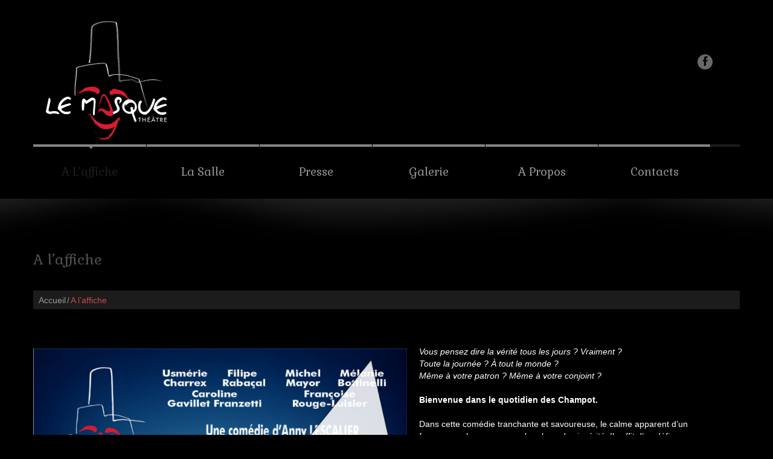

--- FILE ---
content_type: text/html; charset=UTF-8
request_url: https://le-masque.ch/?page_id=2
body_size: 8582
content:
<!DOCTYPE html>
<!--[if lt IE 7 ]><html class="ie ie6" lang="fr-FR"> <![endif]-->
<!--[if IE 7 ]><html class="ie ie7" lang="fr-FR"> <![endif]-->
<!--[if IE 8 ]><html class="ie ie8" lang="fr-FR"> <![endif]-->
<!--[if IE 9 ]><html class="ie ie9" lang="fr-FR"> <![endif]-->
<!--[if (gt IE 9)|!(IE)]><!--><html lang="fr-FR"> <!--<![endif]-->
<head>
	<title>A l&#8217;affiche  |  Le Masque</title>
	<meta name="description" content=" &raquo; A l&#8217;affiche | " />
	<meta charset="UTF-8" />
	<meta name="viewport" content="width=device-width, initial-scale=1.0">
	<link rel="profile" href="//gmpg.org/xfn/11" />
		<link rel="icon" href="https://le-masque.ch/wp-content/themes/theme52560/favicon.ico" type="image/x-icon" />
		<link rel="pingback" href="https://le-masque.ch/xmlrpc.php" />
	<link rel="alternate" type="application/rss+xml" title="Le Masque" href="https://le-masque.ch/?feed=rss2" />
	<link rel="alternate" type="application/atom+xml" title="Le Masque" href="https://le-masque.ch/?feed=atom" />
	<link rel="stylesheet" type="text/css" media="all" href="https://le-masque.ch/wp-content/themes/theme52560/bootstrap/css/bootstrap.css" />
	<link rel="stylesheet" type="text/css" media="all" href="https://le-masque.ch/wp-content/themes/theme52560/bootstrap/css/responsive.css" />
	<link rel="stylesheet" type="text/css" media="all" href="https://le-masque.ch/wp-content/themes/CherryFramework/css/camera.css" />
	<link rel="stylesheet" type="text/css" media="all" href="https://le-masque.ch/wp-content/themes/theme52560/style.css" />
	<link rel='dns-prefetch' href='//maps.googleapis.com' />
<link rel='dns-prefetch' href='//maps.google.com' />
<link rel='dns-prefetch' href='//netdna.bootstrapcdn.com' />
<link rel='dns-prefetch' href='//fonts.googleapis.com' />
<link rel='dns-prefetch' href='//s.w.org' />
<link rel="alternate" type="application/rss+xml" title="Le Masque &raquo; Flux" href="https://le-masque.ch/?feed=rss2" />
<link rel="alternate" type="application/rss+xml" title="Le Masque &raquo; Flux des commentaires" href="https://le-masque.ch/?feed=comments-rss2" />
<link rel="alternate" type="application/rss+xml" title="Le Masque &raquo; A l&#8217;affiche Flux des commentaires" href="https://le-masque.ch/?feed=rss2&#038;page_id=2" />
		<script type="text/javascript">
			window._wpemojiSettings = {"baseUrl":"https:\/\/s.w.org\/images\/core\/emoji\/11\/72x72\/","ext":".png","svgUrl":"https:\/\/s.w.org\/images\/core\/emoji\/11\/svg\/","svgExt":".svg","source":{"concatemoji":"https:\/\/le-masque.ch\/wp-includes\/js\/wp-emoji-release.min.js?ver=4.9.28"}};
			!function(e,a,t){var n,r,o,i=a.createElement("canvas"),p=i.getContext&&i.getContext("2d");function s(e,t){var a=String.fromCharCode;p.clearRect(0,0,i.width,i.height),p.fillText(a.apply(this,e),0,0);e=i.toDataURL();return p.clearRect(0,0,i.width,i.height),p.fillText(a.apply(this,t),0,0),e===i.toDataURL()}function c(e){var t=a.createElement("script");t.src=e,t.defer=t.type="text/javascript",a.getElementsByTagName("head")[0].appendChild(t)}for(o=Array("flag","emoji"),t.supports={everything:!0,everythingExceptFlag:!0},r=0;r<o.length;r++)t.supports[o[r]]=function(e){if(!p||!p.fillText)return!1;switch(p.textBaseline="top",p.font="600 32px Arial",e){case"flag":return s([55356,56826,55356,56819],[55356,56826,8203,55356,56819])?!1:!s([55356,57332,56128,56423,56128,56418,56128,56421,56128,56430,56128,56423,56128,56447],[55356,57332,8203,56128,56423,8203,56128,56418,8203,56128,56421,8203,56128,56430,8203,56128,56423,8203,56128,56447]);case"emoji":return!s([55358,56760,9792,65039],[55358,56760,8203,9792,65039])}return!1}(o[r]),t.supports.everything=t.supports.everything&&t.supports[o[r]],"flag"!==o[r]&&(t.supports.everythingExceptFlag=t.supports.everythingExceptFlag&&t.supports[o[r]]);t.supports.everythingExceptFlag=t.supports.everythingExceptFlag&&!t.supports.flag,t.DOMReady=!1,t.readyCallback=function(){t.DOMReady=!0},t.supports.everything||(n=function(){t.readyCallback()},a.addEventListener?(a.addEventListener("DOMContentLoaded",n,!1),e.addEventListener("load",n,!1)):(e.attachEvent("onload",n),a.attachEvent("onreadystatechange",function(){"complete"===a.readyState&&t.readyCallback()})),(n=t.source||{}).concatemoji?c(n.concatemoji):n.wpemoji&&n.twemoji&&(c(n.twemoji),c(n.wpemoji)))}(window,document,window._wpemojiSettings);
		</script>
		<style type="text/css">
img.wp-smiley,
img.emoji {
	display: inline !important;
	border: none !important;
	box-shadow: none !important;
	height: 1em !important;
	width: 1em !important;
	margin: 0 .07em !important;
	vertical-align: -0.1em !important;
	background: none !important;
	padding: 0 !important;
}
</style>
<link rel='stylesheet' id='pt-cv-public-style-css'  href='https://le-masque.ch/wp-content/plugins/content-views-query-and-display-post-page/public/assets/css/cv.css?ver=4.2' type='text/css' media='all' />
<link rel='stylesheet' id='flexslider-css'  href='https://le-masque.ch/wp-content/plugins/cherry-plugin/lib/js/FlexSlider/flexslider.css?ver=2.2.0' type='text/css' media='all' />
<link rel='stylesheet' id='owl-carousel-css'  href='https://le-masque.ch/wp-content/plugins/cherry-plugin/lib/js/owl-carousel/owl.carousel.css?ver=1.24' type='text/css' media='all' />
<link rel='stylesheet' id='owl-theme-css'  href='https://le-masque.ch/wp-content/plugins/cherry-plugin/lib/js/owl-carousel/owl.theme.css?ver=1.24' type='text/css' media='all' />
<link rel='stylesheet' id='font-awesome-css'  href='//netdna.bootstrapcdn.com/font-awesome/3.2.1/css/font-awesome.css?ver=3.2.1' type='text/css' media='all' />
<link rel='stylesheet' id='cherry-plugin-css'  href='https://le-masque.ch/wp-content/plugins/cherry-plugin/includes/css/cherry-plugin.css?ver=1.2.8.1' type='text/css' media='all' />
<link rel='stylesheet' id='wp-gmap-embed-front-css-css'  href='https://le-masque.ch/wp-content/plugins/gmap-embed/public/assets/css/front_custom_style.css?ver=1725512803' type='text/css' media='all' />
<link rel='stylesheet' id='tm-timeline-css-css'  href='https://le-masque.ch/wp-content/plugins/tm-timeline/css/tm-timeline.css?ver=1.1.1' type='text/css' media='all' />
<link rel='stylesheet' id='theme52560-css'  href='https://le-masque.ch/wp-content/themes/theme52560/main-style.css' type='text/css' media='all' />
<link rel='stylesheet' id='magnific-popup-css'  href='https://le-masque.ch/wp-content/themes/CherryFramework/css/magnific-popup.css?ver=0.9.3' type='text/css' media='all' />
<link rel='stylesheet' id='options_typography_Henny+Penny-css'  href='//fonts.googleapis.com/css?family=Henny+Penny&#038;subset=latin' type='text/css' media='all' />
<link rel='stylesheet' id='mpce-theme-css'  href='https://le-masque.ch/wp-content/plugins/motopress-content-editor/includes/css/theme.min.css?ver=3.1.2' type='text/css' media='all' />
<style id='mpce-theme-inline-css' type='text/css'>
.mp-row-fixed-width {max-width:1170px;}
</style>
<link rel='stylesheet' id='mpce-bootstrap-grid-css'  href='https://le-masque.ch/wp-content/plugins/motopress-content-editor/bootstrap/bootstrap-grid.min.css?ver=3.1.2' type='text/css' media='all' />
<script type='text/javascript' src='https://le-masque.ch/wp-content/themes/CherryFramework/js/jquery-1.7.2.min.js?ver=1.7.2'></script>
<script type='text/javascript' src='https://le-masque.ch/wp-content/plugins/cherry-plugin/lib/js/jquery.easing.1.3.js?ver=1.3'></script>
<script type='text/javascript' src='https://le-masque.ch/wp-content/plugins/cherry-plugin/lib/js/elasti-carousel/jquery.elastislide.js?ver=1.2.8.1'></script>
<script type='text/javascript' src='//maps.googleapis.com/maps/api/js?v=3.exp&#038;ver=4.9.28'></script>
<script type='text/javascript' src='https://maps.google.com/maps/api/js?key=AIzaSyAulcaLs2ys2Z41YOpvTXnhJPAMsv2UZFs&#038;libraries=places&#038;language=fr&#038;region=CH&#038;callback=Function.prototype&#038;ver=4.9.28'></script>
<script type='text/javascript'>
/* <![CDATA[ */

var wgm_status = {"l_api":"where-required","p_api":"","i_p":true,"d_f_s_c":"","d_s_v":"","d_z_c":"","d_p_c":"","d_m_t_c":"","d_m_w_z":"","d_m_d":"","d_m_d_c_z":"","e_d_f_a_c":"Y"};
/* ]]> */
</script>
<script type='text/javascript' src='https://le-masque.ch/wp-content/themes/CherryFramework/js/jquery-migrate-1.2.1.min.js?ver=1.2.1'></script>
<script type='text/javascript' src='https://le-masque.ch/wp-includes/js/swfobject.js?ver=2.2-20120417'></script>
<script type='text/javascript' src='https://le-masque.ch/wp-content/themes/CherryFramework/js/modernizr.js?ver=2.0.6'></script>
<script type='text/javascript' src='https://le-masque.ch/wp-content/themes/CherryFramework/js/jflickrfeed.js?ver=1.0'></script>
<script type='text/javascript' src='https://le-masque.ch/wp-content/themes/CherryFramework/js/custom.js?ver=1.0'></script>
<script type='text/javascript' src='https://le-masque.ch/wp-content/themes/CherryFramework/bootstrap/js/bootstrap.min.js?ver=2.3.0'></script>
<link rel='https://api.w.org/' href='https://le-masque.ch/index.php?rest_route=/' />
<link rel="EditURI" type="application/rsd+xml" title="RSD" href="https://le-masque.ch/xmlrpc.php?rsd" />
<link rel="wlwmanifest" type="application/wlwmanifest+xml" href="https://le-masque.ch/wp-includes/wlwmanifest.xml" /> 
<meta name="generator" content="WordPress 4.9.28" />
<link rel="canonical" href="https://le-masque.ch/?page_id=2" />
<link rel='shortlink' href='https://le-masque.ch/?p=2' />
<link rel="alternate" type="application/json+oembed" href="https://le-masque.ch/index.php?rest_route=%2Foembed%2F1.0%2Fembed&#038;url=https%3A%2F%2Fle-masque.ch%2F%3Fpage_id%3D2" />
<link rel="alternate" type="text/xml+oembed" href="https://le-masque.ch/index.php?rest_route=%2Foembed%2F1.0%2Fembed&#038;url=https%3A%2F%2Fle-masque.ch%2F%3Fpage_id%3D2&#038;format=xml" />
<script>
 var system_folder = 'https://le-masque.ch/wp-content/themes/CherryFramework/admin/data_management/',
	 CHILD_URL ='https://le-masque.ch/wp-content/themes/theme52560',
	 PARENT_URL = 'https://le-masque.ch/wp-content/themes/CherryFramework', 
	 CURRENT_THEME = 'theme52560'</script>
<style type='text/css'>
body { background-color:#000000 }
.header { background-color:#000000 }

</style>
<style type='text/css'>
h1 { font: normal 32px/38px Gabriela;  color:#505050; }
h2 { font: normal 28px/34px Gabriela;  color:#505050; }
h3 { font: normal 24px/29px Gabriela;  color:#505050; }
h4 { font: normal 20px/24px Gabriela;  color:#505050; }
h5 { font: normal 18px/22px Gabriela;  color:#505050; }
h6 { font: normal 17px/20px Gabriela;  color:#505050; }
body { font-weight: normal;}
.logo_h__txt, .logo_link { font: normal 44px/53px Henny Penny;  color:#ffffff; }
.sf-menu > li > a { font: normal 19px/23px Gabriela;  color:#8f8f8f; }
.nav.footer-nav a { font: normal 14px/17px Gabriela;  color:#363636; }
</style>
<link rel="icon" href="https://le-masque.ch/wp-content/uploads/2018/07/test-150x150.png" sizes="32x32" />
<link rel="icon" href="https://le-masque.ch/wp-content/uploads/2018/07/test-300x300.png" sizes="192x192" />
<link rel="apple-touch-icon-precomposed" href="https://le-masque.ch/wp-content/uploads/2018/07/test-300x300.png" />
<meta name="msapplication-TileImage" content="https://le-masque.ch/wp-content/uploads/2018/07/test-300x300.png" />
		<!--[if lt IE 9]>
		<div id="ie7-alert" style="width: 100%; text-align:center;">
			<img src="http://tmbhtest.com/images/ie7.jpg" alt="Upgrade IE 8" width="640" height="344" border="0" usemap="#Map" />
			<map name="Map" id="Map"><area shape="rect" coords="496,201,604,329" href="http://www.microsoft.com/windows/internet-explorer/default.aspx" target="_blank" alt="Download Interent Explorer" /><area shape="rect" coords="380,201,488,329" href="http://www.apple.com/safari/download/" target="_blank" alt="Download Apple Safari" /><area shape="rect" coords="268,202,376,330" href="http://www.opera.com/download/" target="_blank" alt="Download Opera" /><area shape="rect" coords="155,202,263,330" href="http://www.mozilla.com/" target="_blank" alt="Download Firefox" /><area shape="rect" coords="35,201,143,329" href="http://www.google.com/chrome" target="_blank" alt="Download Google Chrome" />
			</map>
		</div>
	<![endif]-->
	<!--[if gte IE 9]><!-->
		<script src="https://le-masque.ch/wp-content/themes/CherryFramework/js/jquery.mobile.customized.min.js" type="text/javascript"></script>
		<script type="text/javascript">
			jQuery(function(){
				jQuery('.sf-menu').mobileMenu({defaultText: "Accédez à ..."});
			});
		</script>
	<!--<![endif]-->
	<script type="text/javascript">
		// Init navigation menu
		jQuery(function(){
		// main navigation init
			jQuery('ul.sf-menu').superfish({
				delay: 1000, // the delay in milliseconds that the mouse can remain outside a sub-menu without it closing
				animation: {
					opacity: "show",
					height: "show"
				}, // used to animate the sub-menu open
				speed: "normal", // animation speed
				autoArrows: false, // generation of arrow mark-up (for submenu)
				disableHI: true // to disable hoverIntent detection
			});

		//Zoom fix
		//IPad/IPhone
			var viewportmeta = document.querySelector && document.querySelector('meta[name="viewport"]'),
				ua = navigator.userAgent,
				gestureStart = function () {
					viewportmeta.content = "width=device-width, minimum-scale=0.25, maximum-scale=1.6, initial-scale=1.0";
				},
				scaleFix = function () {
					if (viewportmeta && /iPhone|iPad/.test(ua) && !/Opera Mini/.test(ua)) {
						viewportmeta.content = "width=device-width, minimum-scale=1.0, maximum-scale=1.0";
						document.addEventListener("gesturestart", gestureStart, false);
					}
				};
			scaleFix();
		})
	</script>
	<!-- stick up menu -->
	<script type="text/javascript">
		jQuery(document).ready(function(){
			if(!device.mobile() && !device.tablet()){
				jQuery('.header .nav__primary').tmStickUp({
					correctionSelector: jQuery('#wpadminbar')
				,	listenSelector: jQuery('.listenSelector')
				,	active: false				,	pseudo: true				});
			}
		})
	</script>
</head>

<body class="page-template page-template-page-fullwidth page-template-page-fullwidth-php page page-id-2">
	<div id="motopress-main" class="main-holder">
		<!--Begin #motopress-main-->
		<header class="motopress-wrapper header">
			<div class="container">
				<div class="row">
					<div class="span12" data-motopress-wrapper-file="wrapper/wrapper-header.php" data-motopress-wrapper-type="header" data-motopress-id="697e8d5ab7ffa">
						<div class="row">
	<div class="span6" data-motopress-type="static" data-motopress-static-file="static/static-logo.php">
		<!-- BEGIN LOGO -->
<div class="logo pull-left">
									<a href="https://le-masque.ch/" class="logo_h logo_h__img"><img src="https://le-masque.ch/wp-content/uploads/2018/07/logo.png" alt="Le Masque" title=""></a>
				</div>
<!-- END LOGO -->	</div>
	<div class="span6 social-nets-wrapper" data-motopress-type="static" data-motopress-static-file="static/static-social-networks.php">
		<ul class="social">
	<li><a href="https://www.facebook.com/lemasquetheatre" title="facebook" class="facebook"><i class="icon-facebook"></i></a></li></ul>	</div>
</div>
<div class="row">
	<div class="span12" data-motopress-type="static" data-motopress-static-file="static/static-nav.php">
		<!-- BEGIN MAIN NAVIGATION -->
<nav class="nav nav__primary clearfix">
<ul id="topnav" class="sf-menu"><li id="menu-item-2203" class="menu-item menu-item-type-post_type menu-item-object-page current-menu-item page_item page-item-2 current_page_item"><a href="https://le-masque.ch/?page_id=2">A l&#8217;affiche</a></li>
<li id="menu-item-2204" class="menu-item menu-item-type-post_type menu-item-object-page"><a href="https://le-masque.ch/?page_id=7">La salle</a></li>
<li id="menu-item-2205" class="menu-item menu-item-type-post_type menu-item-object-page"><a href="https://le-masque.ch/?page_id=2195">Presse</a></li>
<li id="menu-item-2207" class="menu-item menu-item-type-post_type menu-item-object-page"><a href="https://le-masque.ch/?page_id=9">Galerie</a></li>
<li id="menu-item-2208" class="menu-item menu-item-type-post_type menu-item-object-page"><a href="https://le-masque.ch/?page_id=1797">A Propos</a></li>
<li id="menu-item-2209" class="menu-item menu-item-type-post_type menu-item-object-page"><a href="https://le-masque.ch/?page_id=14">Contacts</a></li>
</ul></nav><!-- END MAIN NAVIGATION -->	</div>
</div>					</div>
				</div>
			</div>
		</header>
<div class="motopress-wrapper content-holder clearfix">
	<div class="container">
		<div class="row">
			<div class="span12" data-motopress-wrapper-file="page-fullwidth.php" data-motopress-wrapper-type="content">
				<div class="row">
					<div class="span12" data-motopress-type="static" data-motopress-static-file="static/static-title.php">
						<section class="title-section">
	<h1 class="title-header">
					A l&#8217;affiche	</h1>
				<!-- BEGIN BREADCRUMBS-->
			<ul class="breadcrumb breadcrumb__t"><li><a href="https://le-masque.ch">Accueil</a></li><li class="divider"></li><li class="active">A l&#8217;affiche</li></ul>			<!-- END BREADCRUMBS -->
	</section><!-- .title-section -->
					</div>
				</div>
				<div id="content" class="row">
					<div class="span12" data-motopress-type="loop" data-motopress-loop-file="loop/loop-page.php">
							<div id="post-2" class="page post-2 type-page status-publish has-post-thumbnail hentry mpce-post-div">
		<p><img class="wp-image-2865  alignleft" src="https://le-masque.ch/wp-content/uploads/2025/11/CPOMPLET.jpg" alt="" width="619" height="869" srcset="https://le-masque.ch/wp-content/uploads/2025/11/CPOMPLET.jpg 1251w, https://le-masque.ch/wp-content/uploads/2025/11/CPOMPLET-214x300.jpg 214w, https://le-masque.ch/wp-content/uploads/2025/11/CPOMPLET-768x1078.jpg 768w, https://le-masque.ch/wp-content/uploads/2025/11/CPOMPLET-730x1024.jpg 730w" sizes="(max-width: 619px) 100vw, 619px" /></p>
<style>div {<br />  text-align: justify;<br />  text-justify: inter-word;<br />}<br /></style>
<div>
<p><span style="color: #ffffff;"><em><span style="font-family: helvetica, arial, sans-serif;">Vous pensez dire la vérité tous les jours ? Vraiment ?</span></em></span><br />
<span style="color: #ffffff;"><em><span style="font-family: helvetica, arial, sans-serif;">Toute la journée ? À tout le monde ?</span></em></span><br />
<span style="color: #ffffff;"><em><span style="font-family: helvetica, arial, sans-serif;">Même à votre patron ? Même à votre conjoint ?</span></em></span></p>
<p><span style="color: #ffffff;"><strong><span style="font-family: helvetica, arial, sans-serif;">Bienvenue dans le quotidien des Champot.</span></strong></span></p>
<p><span style="font-family: helvetica, arial, sans-serif; color: #ffffff;">Dans cette comédie tranchante et savoureuse, le calme apparent d’un</span><br />
<span style="font-family: helvetica, arial, sans-serif; color: #ffffff;">foyer va exploser sous une bombe... de sincérité. Il suffit d’un défi un peu</span><br />
<span style="font-family: helvetica, arial, sans-serif; color: #ffffff;">bête lancé par leur fille – passer une journée entière sans mentir – pour</span><br />
<span style="font-family: helvetica, arial, sans-serif; color: #ffffff;">que tout s’écroule. Et quand on tire sur le fil du mensonge, c’est souvent</span><br />
<span style="font-family: helvetica, arial, sans-serif; color: #ffffff;">toute la pelote familiale qui se débine.</span><br />
<span style="font-family: helvetica, arial, sans-serif; color: #ffffff;">Ici, pas de grands drames ni de crimes à résoudre. Seulement des petites</span><br />
<span style="font-family: helvetica, arial, sans-serif; color: #ffffff;">vérités ordinaires, celles qu’on évite poliment de dire. Et pourtant, elles vont</span><br />
<span style="font-family: helvetica, arial, sans-serif; color: #ffffff;">faire des ravages. Car la vérité, quand elle est brute, n’est pas toujours</span><br />
<span style="font-family: helvetica, arial, sans-serif; color: #ffffff;">bonne à dire... ni à entendre. Et quand chaque personnage, armé de sa</span><br />
<span style="font-family: helvetica, arial, sans-serif; color: #ffffff;">franchise toute neuve, commence à dégainer les vérités qui piquent, c’est</span><br />
<span style="font-family: helvetica, arial, sans-serif; color: #ffffff;">un bal d’hypocrisies qui s’effondre.</span><br />
<span style="font-family: helvetica, arial, sans-serif; color: #ffffff;">Vous rirez – beaucoup – parfois jaune, parfois nerveusement. Et si</span><br />
<span style="font-family: helvetica, arial, sans-serif; color: #ffffff;">vous repartez en vous demandant si vous aussi, vous mentez pour vivre</span><br />
<span style="font-family: helvetica, arial, sans-serif; color: #ffffff;">tranquille... c’est que la pièce aura fait son petit effet.</span><br />
<span style="font-family: helvetica, arial, sans-serif; color: #ffffff;">Alors, prêts à passer 100 minutes de vérités explosives, d’aveux</span><br />
<span style="font-family: helvetica, arial, sans-serif; color: #ffffff;">embarrassants et de situations aussi absurdes que familières ?</span><br />
<span style="font-family: helvetica, arial, sans-serif; color: #ffffff;">Sincère à rien, c’est comme un miroir... légèrement déformant,</span><br />
<span style="font-family: helvetica, arial, sans-serif; color: #ffffff;">mais diablement juste.</span></p>
</div>
<p class="MsoNormal" style="margin: 0cm; font-size: 10pt; font-family: 'Times New Roman', serif; caret-color: #000000; color: #000000; vertical-align: baseline;"><span lang="FR" style="font-size: 12pt; font-family: 'Avenir Next', sans-serif; color: #ffffff;"> </span></p>
<p class="MsoNormal" style="margin: 0cm; font-size: 10pt; font-family: 'Times New Roman', serif; caret-color: #000000; color: #000000; vertical-align: baseline;"><span lang="FR" style="font-size: 12pt; font-family: 'Avenir Next', sans-serif; color: white;"> </span></p>
<p class="MsoNormal" style="margin: 0cm; font-size: 10pt; font-family: 'Times New Roman', serif; caret-color: #000000; color: #000000;"><span style="color: #000000;"><span style="font-size: 24px; color: #ff0000;"><strong style="font-family: 'Avenir Next', sans-serif;">Réservations</strong></span><span style="font-family: 'Avenir Next', sans-serif; font-size: 16px;"> <span style="color: #ffffff;">par téléphone au </span></span><span style="color: #ffffff;"><strong style="font-family: 'Avenir Next', sans-serif; font-size: 16px;">079 / 966 71 16</strong><span style="font-family: 'Avenir Next', sans-serif; font-size: 16px;"> ou directement via notre site </span></span></span></p>
<p class="MsoNormal" style="margin: 0cm; font-size: 10pt; font-family: 'Times New Roman', serif; caret-color: #000000; color: #000000;"><span style="color: #000000;"><span style="color: #ff0000;"><b><span lang="FR" style="font-size: 12pt; font-family: 'Avenir Next', sans-serif;">Mise en scène </span></b></span><span lang="FR" style="font-size: 12pt; font-family: 'Avenir Next', sans-serif;"><span style="color: #ff0000;">:</span> <span style="color: #ffffff;">Françoise Rouge Luisier</span></span></span></p>
<p class="MsoNormal" style="margin: 0cm; font-size: 10pt; font-family: 'Times New Roman', serif; caret-color: #000000; color: #000000;"><span style="color: #000000;"><span style="color: #ff0000;"><b><span lang="FR" style="font-size: 12pt; font-family: 'Avenir Next', sans-serif;">Acteurs </span></b></span><span lang="FR" style="font-size: 12pt; font-family: 'Avenir Next', sans-serif;"><span style="color: #ff0000;">:</span>  <span style="color: #ffffff;">Caroline Gavillet, Filipe Rabaçal, Mélanie Bottinelli ,Michel Mayor</span><br />
<span style="color: #ffffff;">Usmérie Charrex et Françoise Rouge</span></span></span></p>
<p class="MsoNormal" style="margin: 0cm; font-size: 10pt; font-family: 'Times New Roman', serif; caret-color: #000000; color: #000000;"><span style="color: #000000;"><span style="font-size: 12pt; color: #ff0000;"><b><span lang="FR" style="font-family: 'Avenir Next', sans-serif;">Régie</span></b></span><span lang="FR" style="font-size: 12pt; font-family: 'Avenir Next', sans-serif;"><span style="color: #ff0000;"> :</span> <span style="color: #ffffff;">Quentin  Villenet </span></span></span></p>
<p class="MsoNormal" style="margin: 0cm; font-size: 10pt; font-family: 'Times New Roman', serif; caret-color: #000000; color: #000000;"><span style="color: #000000;"><span style="font-size: 12pt; color: #ff0000;"><b><span lang="FR" style="font-family: 'Avenir Next', sans-serif;">Décors "concept"</span></b></span><span lang="FR" style="font-size: 12pt; font-family: 'Avenir Next', sans-serif;"><span style="color: #ff0000;"> :</span>  <span style="color: #ffffff;">Caroline Gavillet Franzetti  </span></span></span></p>
<p class="MsoNormal" style="margin: 0cm; font-size: 10pt; font-family: 'Times New Roman', serif; caret-color: #000000; color: #000000;"><span style="color: #000000;"><span lang="FR" style="font-size: 12pt; font-family: 'Avenir Next', sans-serif;"><span style="font-size: 12pt; color: #ff0000;"><b><span lang="FR" style="font-family: 'Avenir Next', sans-serif;">Décors "réalisation"</span></b></span><span style="color: #ff0000;"> :</span><span style="color: #ffffff;">Benjamin </span></span></span><span style="color: #000000;"><span lang="FR" style="font-size: 12pt; font-family: 'Avenir Next', sans-serif;"><span style="color: #ffffff;">Bourgeois, Frédéric Darbellay et Samuel Darbellay</span></span></span></p>
<p class="MsoNormal" style="margin: 0cm; font-size: 10pt; font-family: 'Times New Roman', serif; caret-color: #000000; color: #000000;"><span style="color: #000000;"><span style="font-size: 12pt; color: #ff0000;"><b><span lang="FR" style="font-family: 'Avenir Next', sans-serif;">Affiche, photos, site internet</span></b></span><span lang="FR" style="font-size: 12pt; font-family: 'Avenir Next', sans-serif;"><span style="color: #ff0000;"> :</span> <span style="color: #ffffff;">Thierry Villenet </span></span></span></p>
<p class="MsoNormal" style="margin: 0cm; font-size: 10pt; font-family: 'Times New Roman', serif; caret-color: #000000; color: #000000;"><span style="color: #000000;"><span style="font-size: 12pt; color: #ff0000;"><b><span lang="FR" style="font-family: 'Avenir Next', sans-serif;">Costumes et accessoires</span></b></span><span lang="FR" style="font-size: 12pt; font-family: 'Avenir Next', sans-serif;"><span style="color: #ff0000;"> :</span> <span style="color: #ffffff;">Suzanne Vouillamoz</span></span></span></p>
<p class="MsoNormal" style="margin: 0cm; font-size: 10pt; font-family: 'Times New Roman', serif; caret-color: #000000; color: #000000;"><span style="color: #000000;"><span style="font-size: 12pt; color: #ff0000;"><b><span lang="FR" style="font-family: 'Avenir Next', sans-serif;">Responsable buvette</span></b></span><span lang="FR" style="font-size: 12pt; font-family: 'Avenir Next', sans-serif;"><span style="color: #ff0000;"> :</span> <span style="color: #ffffff;">Ludivine Rappaz, Olivier Cabral et le comité du Masque</span></span></span></p>
<h3></h3>
<h3><span style="color: #ffffff;"><strong><em>Billetterie:</em></strong></span></h3>
<p><span style="color: #ffffff;"><strong>Billets en vente à la caisse - Attention, toutes nos représentations sont complètes. </strong></span><br />
<span style="color: #ffffff;"><strong>Téléphonez au 079 966 71 16 pour contrôler si une place se libère</strong></span><br />
<span style="color: #ffffff;"><strong>Ouverture des portes et du bar 1h avant le spectacle</strong></span><br />
<span style="color: #ffffff;"><strong>CHF 20.- adultes, CHF 15.-  apprentis et AVS, CHF 10.- </strong><strong>enfants (dès 11 ans)</strong></span><br />
<span style="color: #ffffff;"><strong>Possibilité de payer avec TWINT</strong></span></p>
<p>&nbsp;</p>
		<div class="clear"></div>
		<!--.pagination-->
	</div><!--post-->
					</div>
				</div>
			</div>
		</div>
	</div>
</div>

		<footer class="motopress-wrapper footer">
			<div class="container">
				<div class="row">
					<div class="span12" data-motopress-wrapper-file="wrapper/wrapper-footer.php" data-motopress-wrapper-type="footer" data-motopress-id="697e8d5abe149">
						<div class="copyright">
	<div class="row">
		<div class="span9" data-motopress-type="static" data-motopress-static-file="static/static-footer-text.php">
			﻿<div id="footer-text" class="footer-text">
				Le-Masque 2022		
</div>		</div>
		<div class="span3" data-motopress-type="static" data-motopress-static-file="static/static-email.php">
			<div class="email">
	<a href="mailto:info@le-masque.ch">info@le-masque.ch</a>
</div>		</div>
	</div>
	<div class="row">
		<div class="span12" data-motopress-type="static" data-motopress-static-file="static/static-footer-nav.php">
					</div>
	</div>
</div>					</div>
				</div>
			</div>
		</footer>
		<!--End #motopress-main-->
	</div>
	<div id="back-top-wrapper" class="visible-desktop">
		<p id="back-top">
			<a href="#top"><span></span></a>		</p>
	</div>
		<style id="motopress-ce-private-styles" data-posts="" type="text/css"></style><script type='text/javascript' src='https://le-masque.ch/wp-content/plugins/cherry-plugin/lib/js/FlexSlider/jquery.flexslider-min.js?ver=2.2.2'></script>
<script type='text/javascript'>
/* <![CDATA[ */
var items_custom = [[0,1],[480,2],[768,3],[980,4],[1170,5]];
/* ]]> */
</script>
<script type='text/javascript' src='https://le-masque.ch/wp-content/plugins/cherry-plugin/includes/js/cherry-plugin.js?ver=1.2.8.1'></script>
<script type='text/javascript'>
/* <![CDATA[ */
var PT_CV_PUBLIC = {"_prefix":"pt-cv-","page_to_show":"5","_nonce":"80d03b4d42","is_admin":"","is_mobile":"","ajaxurl":"https:\/\/le-masque.ch\/wp-admin\/admin-ajax.php","lang":"","loading_image_src":"data:image\/gif;base64,R0lGODlhDwAPALMPAMrKygwMDJOTkz09PZWVla+vr3p6euTk5M7OzuXl5TMzMwAAAJmZmWZmZszMzP\/\/\/yH\/[base64]\/wyVlamTi3nSdgwFNdhEJgTJoNyoB9ISYoQmdjiZPcj7EYCAeCF1gEDo4Dz2eIAAAh+QQFCgAPACwCAAAADQANAAAEM\/DJBxiYeLKdX3IJZT1FU0iIg2RNKx3OkZVnZ98ToRD4MyiDnkAh6BkNC0MvsAj0kMpHBAAh+QQFCgAPACwGAAAACQAPAAAEMDC59KpFDll73HkAA2wVY5KgiK5b0RRoI6MuzG6EQqCDMlSGheEhUAgqgUUAFRySIgAh+QQFCgAPACwCAAIADQANAAAEM\/DJKZNLND\/[base64]"};
var PT_CV_PAGINATION = {"first":"\u00ab","prev":"\u2039","next":"\u203a","last":"\u00bb","goto_first":"Aller \u00e0 la premi\u00e8re page","goto_prev":"Aller \u00e0 la page pr\u00e9c\u00e9dente","goto_next":"Aller \u00e0 la page suivante","goto_last":"Aller \u00e0 la derni\u00e8re page","current_page":"La page actuelle est","goto_page":"Aller \u00e0 la page"};
/* ]]> */
</script>
<script type='text/javascript' src='https://le-masque.ch/wp-content/plugins/content-views-query-and-display-post-page/public/assets/js/cv.js?ver=4.2'></script>
<script type='text/javascript' src='https://le-masque.ch/wp-includes/js/imagesloaded.min.js?ver=3.2.0'></script>
<script type='text/javascript' src='https://le-masque.ch/wp-includes/js/masonry.min.js?ver=3.3.2'></script>
<script type='text/javascript' src='https://le-masque.ch/wp-content/themes/CherryFramework/js/superfish.js?ver=1.5.3'></script>
<script type='text/javascript' src='https://le-masque.ch/wp-content/themes/CherryFramework/js/jquery.mobilemenu.js?ver=1.0'></script>
<script type='text/javascript' src='https://le-masque.ch/wp-content/themes/CherryFramework/js/jquery.magnific-popup.min.js?ver=0.9.3'></script>
<script type='text/javascript' src='https://le-masque.ch/wp-content/themes/CherryFramework/js/jplayer.playlist.min.js?ver=2.3.0'></script>
<script type='text/javascript' src='https://le-masque.ch/wp-content/themes/CherryFramework/js/jquery.jplayer.min.js?ver=2.6.0'></script>
<script type='text/javascript' src='https://le-masque.ch/wp-content/themes/CherryFramework/js/tmstickup.js?ver=1.0.0'></script>
<script type='text/javascript' src='https://le-masque.ch/wp-content/themes/CherryFramework/js/device.min.js?ver=1.0.0'></script>
<script type='text/javascript' src='https://le-masque.ch/wp-content/themes/CherryFramework/js/jquery.zaccordion.min.js?ver=2.1.0'></script>
<script type='text/javascript' src='https://le-masque.ch/wp-content/themes/CherryFramework/js/camera.min.js?ver=1.3.4'></script>
<script type='text/javascript' src='https://le-masque.ch/wp-includes/js/wp-embed.min.js?ver=4.9.28'></script>
			<script type="text/javascript">
				deleteCookie('cf-cookie-banner');
			</script>
			 <!-- this is used by many Wordpress features and for plugins to work properly -->
</body>
</html>

--- FILE ---
content_type: text/css
request_url: https://le-masque.ch/wp-content/themes/theme52560/style.css
body_size: 236
content:
/*--
	Theme Name: theme52560
	Theme URI: http://template-help.com/
	Description: A theme for Wordpress 4.4.x + from Template-Help.com Collection
	Author: Template_Help.com
	Author URL: http://www.Template-Help.com/
	Template: CherryFramework
	Version: 3.1.5
	MotoPress Version: 1.5.8
--*/

/* ----------------------------------------
	Please, You may put custom CSS here
---------------------------------------- */
.pt-cv-content{
	color:#8f8f8f;
}

.services-home .zoom-icon {
background: none!important;
}
 
.services-home .zoom-icon:before {
background: none!important;
}

.nav__primary .sf-menu > li > a {
text-transform: capitalize !important;
}
